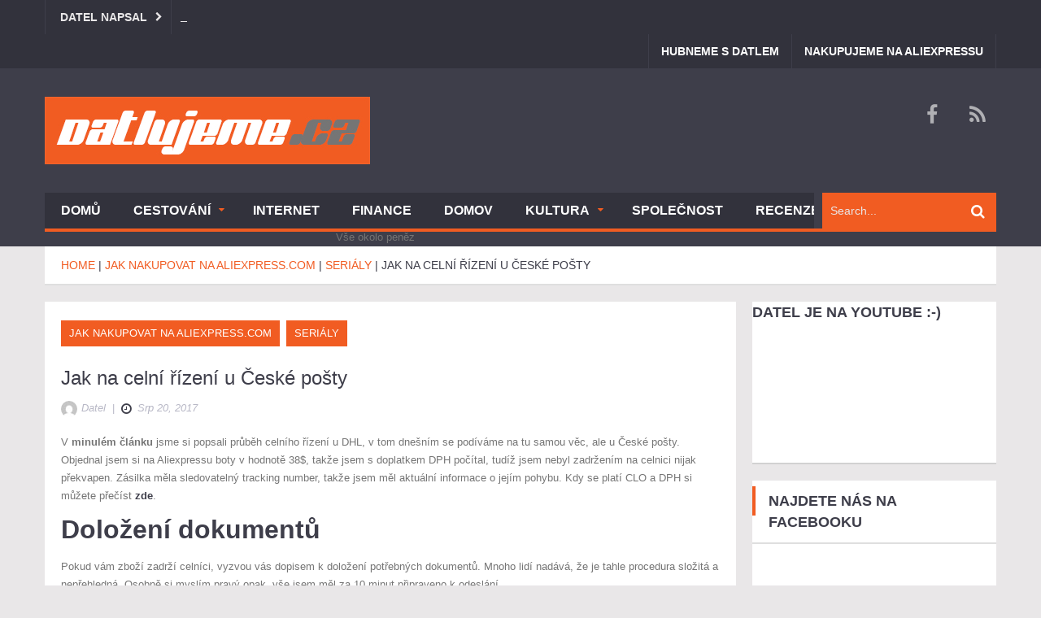

--- FILE ---
content_type: text/html; charset=UTF-8
request_url: https://datlujeme.cz/jak-na-celni-rizeni-u-ceske-posty/
body_size: 12985
content:
<!DOCTYPE html>
<html lang="cs-CZ">
    <head>
        <meta charset="UTF-8">
        <title>Jak na celní řízení u České pošty | Datlujeme.cz</title>
        <meta name="viewport" content="width=device-width, initial-scale=1.0">
        <link rel="pingback" href="https://datlujeme.cz/xmlrpc.php" /> 
        <link rel='dns-prefetch' href='//maps.google.com' />
<link rel='dns-prefetch' href='//s.w.org' />
<link rel="alternate" type="application/rss+xml" title="Datlujeme.cz &raquo; RSS zdroj" href="https://datlujeme.cz/feed/" />
<link rel="alternate" type="application/rss+xml" title="Datlujeme.cz &raquo; RSS komentářů" href="https://datlujeme.cz/comments/feed/" />
<link rel="alternate" type="application/rss+xml" title="Datlujeme.cz &raquo; RSS komentářů pro Jak na celní řízení u České pošty" href="https://datlujeme.cz/jak-na-celni-rizeni-u-ceske-posty/feed/" />
		<script type="text/javascript">
			window._wpemojiSettings = {"baseUrl":"https:\/\/s.w.org\/images\/core\/emoji\/11.2.0\/72x72\/","ext":".png","svgUrl":"https:\/\/s.w.org\/images\/core\/emoji\/11.2.0\/svg\/","svgExt":".svg","source":{"concatemoji":"https:\/\/datlujeme.cz\/wp-includes\/js\/wp-emoji-release.min.js?ver=5.1.19"}};
			!function(e,a,t){var n,r,o,i=a.createElement("canvas"),p=i.getContext&&i.getContext("2d");function s(e,t){var a=String.fromCharCode;p.clearRect(0,0,i.width,i.height),p.fillText(a.apply(this,e),0,0);e=i.toDataURL();return p.clearRect(0,0,i.width,i.height),p.fillText(a.apply(this,t),0,0),e===i.toDataURL()}function c(e){var t=a.createElement("script");t.src=e,t.defer=t.type="text/javascript",a.getElementsByTagName("head")[0].appendChild(t)}for(o=Array("flag","emoji"),t.supports={everything:!0,everythingExceptFlag:!0},r=0;r<o.length;r++)t.supports[o[r]]=function(e){if(!p||!p.fillText)return!1;switch(p.textBaseline="top",p.font="600 32px Arial",e){case"flag":return s([55356,56826,55356,56819],[55356,56826,8203,55356,56819])?!1:!s([55356,57332,56128,56423,56128,56418,56128,56421,56128,56430,56128,56423,56128,56447],[55356,57332,8203,56128,56423,8203,56128,56418,8203,56128,56421,8203,56128,56430,8203,56128,56423,8203,56128,56447]);case"emoji":return!s([55358,56760,9792,65039],[55358,56760,8203,9792,65039])}return!1}(o[r]),t.supports.everything=t.supports.everything&&t.supports[o[r]],"flag"!==o[r]&&(t.supports.everythingExceptFlag=t.supports.everythingExceptFlag&&t.supports[o[r]]);t.supports.everythingExceptFlag=t.supports.everythingExceptFlag&&!t.supports.flag,t.DOMReady=!1,t.readyCallback=function(){t.DOMReady=!0},t.supports.everything||(n=function(){t.readyCallback()},a.addEventListener?(a.addEventListener("DOMContentLoaded",n,!1),e.addEventListener("load",n,!1)):(e.attachEvent("onload",n),a.attachEvent("onreadystatechange",function(){"complete"===a.readyState&&t.readyCallback()})),(n=t.source||{}).concatemoji?c(n.concatemoji):n.wpemoji&&n.twemoji&&(c(n.twemoji),c(n.wpemoji)))}(window,document,window._wpemojiSettings);
		</script>
		<style type="text/css">
img.wp-smiley,
img.emoji {
	display: inline !important;
	border: none !important;
	box-shadow: none !important;
	height: 1em !important;
	width: 1em !important;
	margin: 0 .07em !important;
	vertical-align: -0.1em !important;
	background: none !important;
	padding: 0 !important;
}
</style>
	<link rel='stylesheet' id='the-countdown-css'  href='https://datlujeme.cz/wp-content/plugins/the-countdown/css/tcp.css?ver=5.1.19' type='text/css' media='all' />
<link rel='stylesheet' id='wp-block-library-css'  href='https://datlujeme.cz/wp-includes/css/dist/block-library/style.min.css?ver=5.1.19' type='text/css' media='all' />
<link rel='stylesheet' id='contact-form-7-css'  href='https://datlujeme.cz/wp-content/plugins/contact-form-7/includes/css/styles.css?ver=5.1.9' type='text/css' media='all' />
<link rel='stylesheet' id='kopa-woocommerce-css-css'  href='https://datlujeme.cz/wp-content/themes/ad-mag/woocommerce/css/woocommerce.css?ver=5.1.19' type='text/css' media='all' />
<link rel='stylesheet' id='kopa-bootstrap-css'  href='https://datlujeme.cz/wp-content/themes/ad-mag/css/bootstrap.css?ver=5.1.19' type='text/css' media='all' />
<link rel='stylesheet' id='kopa-font-awesome-css'  href='https://datlujeme.cz/wp-content/themes/ad-mag/css/font-awesome.css?ver=5.1.19' type='text/css' media='all' />
<link rel='stylesheet' id='kopa-superfish-css'  href='https://datlujeme.cz/wp-content/themes/ad-mag/css/superfish.css?ver=5.1.19' type='text/css' media='all' />
<link rel='stylesheet' id='kopa-megafish-css'  href='https://datlujeme.cz/wp-content/themes/ad-mag/css/megafish.css?ver=5.1.19' type='text/css' media='all' />
<link rel='stylesheet' id='kopa-navgoco-css'  href='https://datlujeme.cz/wp-content/themes/ad-mag/css/jquery.navgoco.css?ver=5.1.19' type='text/css' media='all' />
<link rel='stylesheet' id='kopa-owl.carousel-css'  href='https://datlujeme.cz/wp-content/themes/ad-mag/css/owl.carousel.css?ver=5.1.19' type='text/css' media='all' />
<link rel='stylesheet' id='kopa-owl.theme-css'  href='https://datlujeme.cz/wp-content/themes/ad-mag/css/owl.theme.css?ver=5.1.19' type='text/css' media='all' />
<link rel='stylesheet' id='kopa-bootstrap-slider-css'  href='https://datlujeme.cz/wp-content/themes/ad-mag/css/bootstrap-slider.css?ver=5.1.19' type='text/css' media='all' />
<link rel='stylesheet' id='kopa-style-css'  href='https://datlujeme.cz/wp-content/themes/ad-mag/style.css?ver=5.1.19' type='text/css' media='all' />
<link rel='stylesheet' id='kopa-extra-css'  href='https://datlujeme.cz/wp-content/themes/ad-mag/css/extra.css?ver=5.1.19' type='text/css' media='all' />
<script type='text/javascript'>
/* <![CDATA[ */
var kopa_front_variable = {"ajax":{"url":"https:\/\/datlujeme.cz\/wp-admin\/admin-ajax.php"},"template":{"post_id":1850}};
/* ]]> */
</script>
<script type='text/javascript' src='https://datlujeme.cz/wp-includes/js/jquery/jquery.js?ver=1.12.4'></script>
<script type='text/javascript' src='https://datlujeme.cz/wp-includes/js/jquery/jquery-migrate.min.js?ver=1.4.1'></script>
<script type='text/javascript' src='https://datlujeme.cz/wp-content/plugins/the-countdown/js/jquery.countdown.min.js?ver=5.1.19'></script>
<link rel='https://api.w.org/' href='https://datlujeme.cz/wp-json/' />
<link rel="EditURI" type="application/rsd+xml" title="RSD" href="https://datlujeme.cz/xmlrpc.php?rsd" />
<link rel="wlwmanifest" type="application/wlwmanifest+xml" href="https://datlujeme.cz/wp-includes/wlwmanifest.xml" /> 
<link rel='prev' title='Jak potvrdit přijetí objednávky' href='https://datlujeme.cz/jak-potvrdit-prijeti-objednavky/' />
<link rel='next' title='Kdy se platí CLO a DPH' href='https://datlujeme.cz/kdy-se-plati-clo-a-dph/' />
<meta name="generator" content="WordPress 5.1.19" />
<link rel="canonical" href="https://datlujeme.cz/jak-na-celni-rizeni-u-ceske-posty/" />
<link rel='shortlink' href='https://datlujeme.cz/?p=1850' />
<link rel="alternate" type="application/json+oembed" href="https://datlujeme.cz/wp-json/oembed/1.0/embed?url=https%3A%2F%2Fdatlujeme.cz%2Fjak-na-celni-rizeni-u-ceske-posty%2F" />
<link rel="alternate" type="text/xml+oembed" href="https://datlujeme.cz/wp-json/oembed/1.0/embed?url=https%3A%2F%2Fdatlujeme.cz%2Fjak-na-celni-rizeni-u-ceske-posty%2F&#038;format=xml" />

		<!-- GA Google Analytics @ https://m0n.co/ga -->
		<script>
			(function(i,s,o,g,r,a,m){i['GoogleAnalyticsObject']=r;i[r]=i[r]||function(){
			(i[r].q=i[r].q||[]).push(arguments)},i[r].l=1*new Date();a=s.createElement(o),
			m=s.getElementsByTagName(o)[0];a.async=1;a.src=g;m.parentNode.insertBefore(a,m)
			})(window,document,'script','https://www.google-analytics.com/analytics.js','ga');
			ga('create', 'UA-47716429-1', 'auto');
			ga('send', 'pageview');
		</script>

	<meta name="title" value="Jak na celní řízení u České pošty  |  Datlujeme.czDatlujeme.cz" />
<meta itemprop="name" value="Jak na celní řízení u České pošty  |  Datlujeme.czDatlujeme.cz" />
<meta property="og:title" value="Jak na celní řízení u České pošty  |  Datlujeme.czDatlujeme.cz" />
<meta name="keywords" content="aliexpress, clo, dph, česká pošta, celní řízení" />
<!--[if lt IE 9]>
            <link rel="stylesheet" href="https://datlujeme.cz/wp-content/themes/ad-mag/css/ie.css" type="text/css" media="all" />
            <![endif]-->

            <!--[if IE 9]>
                <link rel="stylesheet" href="https://datlujeme.cz/wp-content/themes/ad-mag/css/ie9.css" type="text/css" media="all" />
            <![endif]-->		<style type="text/css">.recentcomments a{display:inline !important;padding:0 !important;margin:0 !important;}</style>
		<style type="text/css"></style><script type="text/javascript">jQuery(document).ready(function($){var theDate = new Date("08/30/2014 04:55");$('#the-countdown-2-wrapper').countdown({ until: theDate ,expiryUrl: "",expiryText: "",alwaysExpire: 1,format: 'dHMS',compact: 0,tickInterval: 1,compactLabels: ['y', 'm', 'w', 'd'],labels: ['Years', 'Months', 'Weeks', 'Dnů', 'Hodin', 'Minut', 'Vteřin'],labels1: ['Year', 'Month', 'Week', 'Den', 'Hodina', 'Minuta', 'Vteřina'] });});</script>
<script async src="//pagead2.googlesyndication.com/pagead/js/adsbygoogle.js"></script>
<script>
  (adsbygoogle = window.adsbygoogle || []).push({
    google_ad_client: "ca-pub-6548753433197080",
    enable_page_level_ads: true
  });
</script>
    </head>
    
<body class="post-template-default single single-post postid-1850 single-format-standard">

    <header class="kopa-header">

        <div class="kopa-header-top">  

            <div class="wrapper">

                            <div class="header-top-left">

                <div class="kopa-ticker">
                                            <h6 class="ticker-title">Datel napsal</h6>
                                        <ul id="js-news" class="">
                                                    <li><a href="https://datlujeme.cz/thajsko-dil-paty-koh-samui-resort-crystal-bay-yach-club/">Thajsko – díl pátý – Koh Samui &#8211; resort Crystal bay Yach club</a></li>
                                                    <li><a href="https://datlujeme.cz/thajsko-dil-ctvrty-chramy-wat-pho-wat-arun-lezici-buddha/">Thajsko – díl čtvrtý &#8211; Chrámy Wat Pho, Wat Arun, ležící buddha</a></li>
                                                    <li><a href="https://datlujeme.cz/thajsko-dil-treti-bangkok-mahanakhon-tower-luphini-park-a-wat-traimit/">Thajsko – díl třetí – Bangkok – Mahanakhon Tower, Lumphini park a WAT Traimit</a></li>
                                                    <li><a href="https://datlujeme.cz/thajsko-dil-druhy-bangkok-prvni-dojmy/">Thajsko – díl druhý – Bangkok &#8211; první dojmy</a></li>
                                                    <li><a href="https://datlujeme.cz/thajsko-dil-prvni-pred-odjezdem/">Thajsko &#8211; díl první &#8211; před odjezdem</a></li>
                                            </ul>
                </div>
                <!--/end kopa-ticker-->

            </div> 
            <!-- header-top-left -->  
        
                <div class="header-top-right">
                                            <nav class="top-nav">
                            <ul id="menu-druhe" class="top-menu clearfix"><li id="menu-item-1780" class="menu-item menu-item-type-custom menu-item-object-custom menu-item-1780"><a href="http://hubni.datlujeme.cz">Hubneme s Datlem</a></li>
<li id="menu-item-1298" class="menu-item menu-item-type-custom menu-item-object-custom menu-item-1298"><a href="http://alikup.cz">Nakupujeme na Aliexpressu</a></li>
</ul>                        </nav>
                        <!-- top-nav -->

                        <nav class="top-nav-mobile">
                            <a class="pull"><i class="fa fa-bars"></i></a>
                            <ul id="menu-druhe-1" class="top-menu-mobile clearfix"><li class="menu-item menu-item-type-custom menu-item-object-custom menu-item-1780"><a href="http://hubni.datlujeme.cz">Hubneme s Datlem</a></li>
<li class="menu-item menu-item-type-custom menu-item-object-custom menu-item-1298"><a href="http://alikup.cz">Nakupujeme na Aliexpressu</a></li>
</ul>   
                        </nav>
                        <!-- top-nav -->
                    
                </div>
               <!-- header-top-right -->   

            </div>  
            <!-- wrapper -->

        </div>
        <!-- kopa-header-top -->

        <div class="kopa-header-middle">

            <div class="wrapper">
                                    <div class="kopa-logo">
                        <a href="https://datlujeme.cz"><img src="http://datlujeme.cz/wp-content/uploads/2015/03/datel_loho_400.jpg" alt="Datlujeme.cz"></a>
                    </div>
                    <!-- logo -->
                
                                    <div class="kopa-social-links pull-right">
                <ul class="clearfix">
                                                                        <li>
                                <a href="https://www.facebook.com/datlujeme" target="_self" rel="nofollow" class="fa fa-facebook"></a>
                            </li>
                                                                                                                                                                                                                                                                                                                            <li>
                                <a href="https://datlujeme.cz/feed/" target="_self" rel="nofollow" class="fa fa-rss"></a>
                            </li>
                                                            </ul>
            </div>
            <!-- kopa-social-links -->
                            
            </div>
            <!-- wrapper -->

        </div>
        <!-- kopa-header-middle -->

        <div class="kopa-header-bottom">

            <div class="wrapper">

                <div class="header-bottom-wrap">
                                        <nav class="kopa-main-nav">
                        <ul id="menu-home" class="main-menu sf-menu"><li id="menu-item-82" class="menu-item menu-item-type-custom menu-item-object-custom menu-item-home menu-item-82"><a href="http://datlujeme.cz">Domů</a></li>
<li id="menu-item-11" class="menu-item menu-item-type-taxonomy menu-item-object-category menu-item-has-children menu-item-11"><a href="https://datlujeme.cz/category/cestovani/">Cestování</a>
<ul class="sub-menu">
	<li id="menu-item-764" class="menu-item menu-item-type-taxonomy menu-item-object-category menu-item-764"><a href="https://datlujeme.cz/category/cestovani/vylety/">Výlety</a></li>
</ul>
</li>
<li id="menu-item-28" class="menu-item menu-item-type-taxonomy menu-item-object-category menu-item-28"><a href="https://datlujeme.cz/category/internet/">Internet</a></li>
<li id="menu-item-84" class="menu-item menu-item-type-taxonomy menu-item-object-category menu-item-84"><a href="https://datlujeme.cz/category/finance/">Finance</a>Vše okolo peněz</li>
<li id="menu-item-30" class="menu-item menu-item-type-taxonomy menu-item-object-category menu-item-30"><a href="https://datlujeme.cz/category/domov/">Domov</a></li>
<li id="menu-item-31" class="menu-item menu-item-type-taxonomy menu-item-object-category menu-item-has-children menu-item-31"><a href="https://datlujeme.cz/category/kultura/">Kultura</a>
<ul class="sub-menu">
	<li id="menu-item-745" class="menu-item menu-item-type-taxonomy menu-item-object-category menu-item-745"><a href="https://datlujeme.cz/category/kultura/film/">Film</a>Filmové a seriálové recenze z pohledu datla</li>
	<li id="menu-item-746" class="menu-item menu-item-type-taxonomy menu-item-object-category menu-item-746"><a href="https://datlujeme.cz/category/kultura/knihy/">Knihy</a>Datel je sečtělý a nebojí se říci svůj názor</li>
</ul>
</li>
<li id="menu-item-60" class="menu-item menu-item-type-taxonomy menu-item-object-category menu-item-60"><a href="https://datlujeme.cz/category/spolecnost/">Společnost</a></li>
<li id="menu-item-2005" class="menu-item menu-item-type-taxonomy menu-item-object-category menu-item-2005"><a href="https://datlujeme.cz/category/recenze/">Recenze</a></li>
<li id="menu-item-300" class="menu-item menu-item-type-taxonomy menu-item-object-category current-post-ancestor current-menu-parent current-post-parent menu-item-has-children menu-item-300"><a href="https://datlujeme.cz/category/serialy/">Seriály</a>
<ul class="sub-menu">
	<li id="menu-item-709" class="menu-item menu-item-type-taxonomy menu-item-object-category current-post-ancestor current-menu-parent current-post-parent menu-item-709"><a href="https://datlujeme.cz/category/serialy/aliexpress/">Jak nakupovat na Aliexpress.com</a>Vše o nakupování na Aliexpressu</li>
	<li id="menu-item-698" class="menu-item menu-item-type-taxonomy menu-item-object-category menu-item-698"><a href="https://datlujeme.cz/category/serialy/hypoteka/">Jak jsme chtěli hypotéku</a>Seriál o tom, jak jsme se rozhodli stavět.</li>
	<li id="menu-item-2076" class="menu-item menu-item-type-taxonomy menu-item-object-category menu-item-2076"><a href="https://datlujeme.cz/category/serialy/jak-jsem-refinancoval-hypoteku/">Jak jsem refinancoval hypotéku</a></li>
</ul>
</li>
</ul>               
                    </nav>
                    <!--/end main-nav-->

                    <nav class="main-nav-mobile">
                        <a class="pull">Menu<i class="fa fa-caret-down"></i></a>
                        <ul id="menu-home-1" class="main-menu-mobile"><li class="menu-item menu-item-type-custom menu-item-object-custom menu-item-home menu-item-82"><a href="http://datlujeme.cz">Domů</a></li>
<li class="menu-item menu-item-type-taxonomy menu-item-object-category menu-item-has-children menu-item-11"><a href="https://datlujeme.cz/category/cestovani/">Cestování</a>
<ul class="sub-menu">
	<li class="menu-item menu-item-type-taxonomy menu-item-object-category menu-item-764"><a href="https://datlujeme.cz/category/cestovani/vylety/">Výlety</a></li>
</ul>
</li>
<li class="menu-item menu-item-type-taxonomy menu-item-object-category menu-item-28"><a href="https://datlujeme.cz/category/internet/">Internet</a></li>
<li class="menu-item menu-item-type-taxonomy menu-item-object-category menu-item-84"><a href="https://datlujeme.cz/category/finance/">Finance</a>Vše okolo peněz</li>
<li class="menu-item menu-item-type-taxonomy menu-item-object-category menu-item-30"><a href="https://datlujeme.cz/category/domov/">Domov</a></li>
<li class="menu-item menu-item-type-taxonomy menu-item-object-category menu-item-has-children menu-item-31"><a href="https://datlujeme.cz/category/kultura/">Kultura</a>
<ul class="sub-menu">
	<li class="menu-item menu-item-type-taxonomy menu-item-object-category menu-item-745"><a href="https://datlujeme.cz/category/kultura/film/">Film</a>Filmové a seriálové recenze z pohledu datla</li>
	<li class="menu-item menu-item-type-taxonomy menu-item-object-category menu-item-746"><a href="https://datlujeme.cz/category/kultura/knihy/">Knihy</a>Datel je sečtělý a nebojí se říci svůj názor</li>
</ul>
</li>
<li class="menu-item menu-item-type-taxonomy menu-item-object-category menu-item-60"><a href="https://datlujeme.cz/category/spolecnost/">Společnost</a></li>
<li class="menu-item menu-item-type-taxonomy menu-item-object-category menu-item-2005"><a href="https://datlujeme.cz/category/recenze/">Recenze</a></li>
<li class="menu-item menu-item-type-taxonomy menu-item-object-category current-post-ancestor current-menu-parent current-post-parent menu-item-has-children menu-item-300"><a href="https://datlujeme.cz/category/serialy/">Seriály</a>
<ul class="sub-menu">
	<li class="menu-item menu-item-type-taxonomy menu-item-object-category current-post-ancestor current-menu-parent current-post-parent menu-item-709"><a href="https://datlujeme.cz/category/serialy/aliexpress/">Jak nakupovat na Aliexpress.com</a>Vše o nakupování na Aliexpressu</li>
	<li class="menu-item menu-item-type-taxonomy menu-item-object-category menu-item-698"><a href="https://datlujeme.cz/category/serialy/hypoteka/">Jak jsme chtěli hypotéku</a>Seriál o tom, jak jsme se rozhodli stavět.</li>
	<li class="menu-item menu-item-type-taxonomy menu-item-object-category menu-item-2076"><a href="https://datlujeme.cz/category/serialy/jak-jsem-refinancoval-hypoteku/">Jak jsem refinancoval hypotéku</a></li>
</ul>
</li>
</ul>             
                    </nav>
                    <!--/end main-nav-->
                
                    <div class="kopa-search-box">
                        <form action="https://datlujeme.cz/" class="search-form clearfix" method="get">
                            <input type="text" onBlur="if (this.value == '')
                                this.value = this.defaultValue;" onFocus="if (this.value == this.defaultValue)
                                this.value = '';" value="Search..." name="s" class="search-text">
                            <button type="submit" class="search-submit">
                                <span class="fa fa-search"></span>
                            </button>
                        </form>
                        <!-- search-form -->
                    </div>
                    <!--search-box-->

                </div>
                <!-- header-bottom-wrap -->

            </div>
            <!-- wrapper -->

        </div>
        <!-- kopa-header-bottom -->

    </header>
    <!-- kopa-page-header -->    
        <div class="kopa-breadcrumb"><div class="wrapper clearfix"><span itemscope itemtype="http://data-vocabulary.org/Breadcrumb"><a itemprop="url" href="https://datlujeme.cz"><span itemprop="title">Home</span></a></span>&nbsp;|&nbsp;<span itemscope itemtype="http://data-vocabulary.org/Breadcrumb"><a href="https://datlujeme.cz/category/serialy/aliexpress/" itemprop="url"><span itemprop="title">Jak nakupovat na Aliexpress.com</span></a></span>&nbsp;|&nbsp;<span itemscope itemtype="http://data-vocabulary.org/Breadcrumb"><a href="https://datlujeme.cz/category/serialy/" itemprop="url"><span itemprop="title">Seriály</span></a></span>&nbsp;|&nbsp;<span itemscope="" itemtype="http://data-vocabulary.org/Breadcrumb"><a itemprop="url" class="current-page"><span itemprop="title">Jak na celní řízení u České pošty</span></a></span></div></div>    <!--/end .breadcrumb-->

    <div id="main-content" class="mb-20">

        <div class="wrapper">

            <div class="row">
                <div class="kopa-main-col">                    <div class="kopa-bg-content">
                                                    <div class="pd-20 kopa-entry-post">

                                <article class="entry-item">
                                    <p class="entry-categories style-s">
                                         <a href="https://datlujeme.cz/category/serialy/aliexpress/" rel="category tag">Jak nakupovat na Aliexpress.com</a> <a href="https://datlujeme.cz/category/serialy/" rel="category tag">Seriály</a>                                    </p>
                                                                                                                <h4 class="entry-title">Jak na celní řízení u České pošty</h4>
                                                                                                                <div class="entry-meta mb-20">
                                                                                            <a href="https://datlujeme.cz/author/datel/">
        <div class="entry-author">
            <img alt='&lt;span&gt;Datel&lt;/span&gt;' src='https://secure.gravatar.com/avatar/08350a37033643b483dd8ceca5c2dce7?s=20&#038;d=mm&#038;r=g' srcset='https://secure.gravatar.com/avatar/08350a37033643b483dd8ceca5c2dce7?s=40&#038;d=mm&#038;r=g 2x' class='avatar avatar-20 photo' height='20' width='20' /><span>Datel</span>
        </div>
    </a>                                                                                                                                        &nbsp;|&nbsp;
                                                                                                                                        <span class="entry-date"><i class="fa fa-clock-o"></i>Srp 20, 2017</span>
                                                                                    </div>
                                    
                                    <p>V <strong>minulém článku</strong> jsme si popsali průběh celního řízení u DHL, v tom dnešním se podíváme na tu samou věc, ale u České pošty. Objednal jsem si na Aliexpressu boty v hodnotě 38$, takže jsem s doplatkem DPH počítal, tudíž jsem nebyl zadržením na celnici nijak překvapen. Zásilka měla sledovatelný tracking number, takže jsem měl aktuální informace o jejím pohybu. Kdy se platí CLO a DPH si můžete přečíst <a href="http://datlujeme.cz/kdy-se-plati-clo-a-dph/" target="_blank" rel="noopener"><strong>zde</strong></a>.</p>
<h2>Doložení dokumentů</h2>
<p>Pokud vám zboží zadrží celníci, vyzvou vás dopisem k doložení potřebných dokumentů. Mnoho lidí nadává, že je tahle procedura složitá a nepřehledná. Osobně si myslím pravý opak, vše jsem měl za 10 minut připraveno k odeslání.</p>
<p><strong>Obsah dopisu:</strong></p>
<ul>
<li>Oznámení o příchodu zásilky ze zahraničí</li>
<li>Žádost o elektronickém zasílání Oznámení o příchodu zásilky ze zahraničí</li>
<li>Plná moc*</li>
<li>Příloha 1 – Důvody dovozu</li>
<li>Fotografie zadrženého balíku</li>
</ul>
<p>V dokumentu Oznámení o příchodu zásilky ze zahraničí nalezneme v hlavičce všechny potřebné údaje k identifikaci balíku. Jedná se především o podací (sledovací) číslo, pod kterým můžeme balík vyhledat v objednávkách na Aliexpressu. Dále je uvedeno Skladové číslo, pod kterým je balíček na celnici uskladněn, pro rychlejší komunikaci s celním ho též uveďte v mailu.</p>
<p>Dále se v tomto dokumentu dovíte, jaké dokumenty po vás celní požaduje. Jsou to:</p>
<ul>
<li>Plná moc k celnímu zastoupení ČP – pokud jste už někdy clili přes ČP, není plnou moc třeba dokládat, ta platí neomezeně. Pokud vám balíček zadrželi poprvé a plná moc není součástí dopisu, můžete si ji stáhnout přímo ze <a href="https://www.ceskaposta.cz/documents/10180/483930/plna_moc.pdf/e58e4396-d06d-435e-8ac1-df08fe43d525">stránek České pošty</a>.</li>
<li>Screen objednávky – ten pořídíte v administraci vašeho účtu na Aliexpressu, musí být vidět název zboží, cena a adresát (kupující)</li>
<li>Kopie výpisu z běžného účtu – opět stačí stránka s uvedenou transakcí a jménem majitele účtu</li>
</ul>
<p>Jakmile máte všechny dokumenty připraveny a uloženy v PC, můžeme je poslat mailem na celní oddělení. Je to rychlejší způsob, než klasickou poštou. Takže dokumenty zasíláme jako přílohy emailu na adresu <strong>sklad.praha120@cpost.cz</strong>. Poté je příslušný pracovník pošty přepošle na Celní správu, kde vám vyměří DPH, popř. CLO, nebo podle výše hodnoty vám nebude vyměřen žádný z těchto poplatků. Email však musí obsahovat určité údaje. Do předmětu zprávy napište podací číslo balíčku a skladové číslo. Do těla zprávy uveďte formulku, že se jedná o zboží neobchodního charakteru pro soukromé účely. Jsou to údaje, které vyřízení clení urychlí, odpadá tak zbytečná komunikace s celním referentem o doplnění údajů.</p>
<h2>Platba DPH a poplatku poště za vyřízení celního řízení</h2>
<p>Pokud váš mail obsahoval vše, co bylo třeba, nečekejte od celního nějakou zprávu, že je clení dokončeno. Ba ani info o vyměřeném DPH/CLU. Zjistíte to v trackování balíčku, že zásilka byla uvolněna k doručení. A vyměřenou výši DPH/CLA budete mít jako překvapení, které vám sdělí pošťák až při předání balíku. Poplatek, který zaplatíte při převzetí balíčku se skládá ze samotného DPH a poplatku ČP za vyřízení celního řízení ve výši 192 Kč .</p>
<p>Pokud však obsah zásilky byl v menší hodnotě, než 22€ a tím pádem vám nebylo vyměřeno DPH, poplatkům se bohužel nevyhnete. V tomto případě zaplatíte pošťákovi 96 Kč za vyřízení celní deklarace. Zde nenadávejte na celníky, ti mají kontrolu jakéhokoliv balíčku určený zákonem, poplatek jde ČP.</p>
<h2>Rady a tipy</h2>
<p>Na závěr uvedu pár tipů, které se vám můžou hodit.</p>
<ul>
<li>Zašlete spolu s dokumenty i Žádost o elektronické zasílání <em>Oznámení o příchodu zásilky</em>, urychlíte tak o jeden až 3 dny (než by vám došel dopis) vyřízení celního řízení</li>
<li>Dokumenty nazpět zasílejte též emailem, důvod stejný jako v prvním bodu</li>
<li>Pokud zásilku sledujete ve sledování, a objeví se vám stav <em>Příprava zásilky k celnímu řízení</em> neváhejte a ihned zašlete potřebné dokumenty i bez předchozího vyzvání. Do předmětu akorát uvedete podací číslo zásilky, to skladové logicky neznáte</li>
</ul>
                                    
                                </article> 

                                <div class="page-navigation">
                                                                    </div> 

                                <div class="kopa-social-links style1 clearfix style-bg-color">
                                      
        <ul class="clearfix">
            <li><a href="https://www.facebook.com/share.php?u=https://datlujeme.cz/jak-na-celni-rizeni-u-ceske-posty/" title="Facebook" target="_blank" rel="nofollow" class="fa fa-facebook"></a></li>
            <li><a href="https://twitter.com/home?status=Jak%20na%20celní%20řízení%20u%20České%20pošty:https://datlujeme.cz/jak-na-celni-rizeni-u-ceske-posty/" title="Twitter" target="_blank" rel="nofollow" class="fa fa-twitter"></a></li>
            <li><a href="https://plus.google.com/share?url=https://datlujeme.cz/jak-na-celni-rizeni-u-ceske-posty/" title="Google" target="_blank" rel="nofollow" class="fa fa-google-plus"></a></li>
        </ul>
                                    </div>

                                

                                                                    <div class="kopa-tag-box">
                                        <span>Tags</span> <a href="https://datlujeme.cz/tag/aliexpress/" rel="tag">aliexpress</a> <a href="https://datlujeme.cz/tag/celni-rizeni/" rel="tag">celní řízení</a> <a href="https://datlujeme.cz/tag/ceska-posta/" rel="tag">česká pošta</a> <a href="https://datlujeme.cz/tag/clo/" rel="tag">clo</a> <a href="https://datlujeme.cz/tag/dph/" rel="tag">dph</a>                                    </div>
                                    <!-- kopa-tag-box --> 
                                
                                
    <div class="single-other-post">
        <div class="clearfix">

            
                <div class="entry-item prev-post">
                                            <div class="entry-thumb">
                            <a href="https://datlujeme.cz/jak-potvrdit-prijeti-objednavky/" title="Jak potvrdit přijetí objednávky">
                                <img src="https://datlujeme.cz/wp-content/uploads/2015/03/1.jpeg" alt="Jak potvrdit přijet&iacute; objedn&aacute;vky" />                            </a>
                        </div>
                                        <div class="entry-content">
                        <a href="https://datlujeme.cz/jak-potvrdit-prijeti-objednavky/" class="">PREVIOUS POST</a>
                        <h4 class="entry-title" itemscope="" itemtype="http://schema.org/Event"><a itemprop="name" href="https://datlujeme.cz/jak-potvrdit-prijeti-objednavky/">Jak potvrdit přijetí objednávky</a></h4>
                    </div>
                </div>
            
                            <div class="entry-item next-post">
                                            <div class="entry-thumb">
                            <a href="https://datlujeme.cz/kdy-se-plati-clo-a-dph/" title="Kdy se platí CLO a DPH">
                                <img src="https://datlujeme.cz/wp-content/uploads/2017/08/sadzby-dph-regulacie-eu.jpg" alt="Kdy se plat&iacute; CLO a DPH" />                            </a>
                        </div>
                                        <div class="entry-content">
                        <a href="https://datlujeme.cz/kdy-se-plati-clo-a-dph/" class="">NEXT POST</a>
                        <h4 class="entry-title" itemscope="" itemtype="http://schema.org/Event"><a itemprop="name" href="https://datlujeme.cz/kdy-se-plati-clo-a-dph/">Kdy se platí CLO a DPH</a></h4>
                    </div>
                </div>
            
        </div>
    </div>
    <!-- single-other-post -->

                                    <div class="kopa-author clearfix">
        <a class="author-thumb" href="https://datlujeme.cz/author/datel/"><img alt='jak-na-celni-rizeni-u-ceske-posty' src='https://secure.gravatar.com/avatar/08350a37033643b483dd8ceca5c2dce7?s=90&#038;d=mm&#038;r=g' srcset='https://secure.gravatar.com/avatar/08350a37033643b483dd8ceca5c2dce7?s=180&#038;d=mm&#038;r=g 2x' class='avatar avatar-90 photo' height='90' width='90' /></a> 
        <div class="author-content clearfix">
            <h4 class="author-name">ABOUT THE AUTHOR <a href="https://datlujeme.cz/author/datel/" title="Příspěvky od Datel" rel="author">Datel</a></h4>
            <p>Největší evropský šplhavec, zhruba velikosti vrány, ale štíhlejší. Dorůstá délky 40–46 cm, v rozpětí křídel měří 67–73 cm a dosahuje hmotnosti 250–370 g. Nezaměnitelný, celý černý, s bělavým okem a zobákem. Samec má červené temeno, samice pouze červenou skvrnu v týlu. Na rozdíl od ostatních datlovitých létá přímo, nikoli ve vlnovkách.</p>
            <div class="kopa-social-links style2">
                <ul class="clearfix">
                                                                                                </ul>
            </div>
        </div>
    </div>
    <!-- kopa-author -->
                            </div>
                                            </div>

                    
            <div class="widget kopa-article-list-widget article-list-23">
                                    <h3 class="widget-title style3">Související                                                    <span>články</span>
                                            </h3>
                                <div class="pd-20">
                    <ul class="clearfix">
                                                    <li>
                                <article class="entry-item">
                                                                            <div class="entry-thumb">
                                            <a href="https://datlujeme.cz/jak-jsem-zacal-hubnout-dil-8-vaha-73-kg-je-opet-realitou/" title="Jak jsem začal hubnout, díl 8 &#8211; váha 73 kg je opět realitou">
                                                <img src="https://datlujeme.cz/wp-content/uploads/2020/09/the-fat-man-4510771_1280.png" alt="Jak jsem začal hubnout, d&iacute;l 8 &#8211; v&aacute;ha 73 kg je opět realitou" />                                            </a>
                                                                                    </div>
                                                                        <div class="entry-content">
                                        <h4 class="entry-title" itemscope="" itemtype="http://schema.org/Event"><a itemprop="name" href="https://datlujeme.cz/jak-jsem-zacal-hubnout-dil-8-vaha-73-kg-je-opet-realitou/">Jak jsem začal hubnout, díl 8 &#8211; váha 73 kg je opět realitou</a></h4>
                                        <div class="entry-meta">
                                            <a href="https://datlujeme.cz/author/datel/">
        <div class="entry-author">
            <img alt='&lt;span&gt;Datel&lt;/span&gt;' src='https://secure.gravatar.com/avatar/08350a37033643b483dd8ceca5c2dce7?s=20&#038;d=mm&#038;r=g' srcset='https://secure.gravatar.com/avatar/08350a37033643b483dd8ceca5c2dce7?s=40&#038;d=mm&#038;r=g 2x' class='avatar avatar-20 photo' height='20' width='20' /><span>Datel</span>
        </div>
    </a>                                        </div>
                                        <p>Tadá, tadá, Po cca 3 měsících jsem díky pravidelnému cvičení, zmenšení porcí a nejezení pozdě večer na váze pod 73 kilo a přes břicho na 96,5 cm. Pojďme se podívat podrobně, co za tím přesně stálo. Pravidelné cvičení a 3x týdně rotoped V zaměstnání máme jednou týdně trenéra s kterým cvičíme hodinu a posilujeme celé</p>
                                    </div>
                                </article>
                            </li>
                                                    <li>
                                <article class="entry-item">
                                                                            <div class="entry-thumb">
                                            <a href="https://datlujeme.cz/thajsko-dil-paty-koh-samui-resort-crystal-bay-yach-club/" title="Thajsko – díl pátý – Koh Samui &#8211; resort Crystal bay Yach club">
                                                <img src="https://datlujeme.cz/wp-content/uploads/2023/09/20230323_165150.jpg" alt="Thajsko &ndash; d&iacute;l p&aacute;t&yacute; &ndash; Koh Samui &#8211; resort Crystal bay Yach club" />                                            </a>
                                                                                    </div>
                                                                        <div class="entry-content">
                                        <h4 class="entry-title" itemscope="" itemtype="http://schema.org/Event"><a itemprop="name" href="https://datlujeme.cz/thajsko-dil-paty-koh-samui-resort-crystal-bay-yach-club/">Thajsko – díl pátý – Koh Samui &#8211; resort Crystal bay Yach club</a></h4>
                                        <div class="entry-meta">
                                            <a href="https://datlujeme.cz/author/datel/">
        <div class="entry-author">
            <img alt='&lt;span&gt;Datel&lt;/span&gt;' src='https://secure.gravatar.com/avatar/08350a37033643b483dd8ceca5c2dce7?s=20&#038;d=mm&#038;r=g' srcset='https://secure.gravatar.com/avatar/08350a37033643b483dd8ceca5c2dce7?s=40&#038;d=mm&#038;r=g 2x' class='avatar avatar-20 photo' height='20' width='20' /><span>Datel</span>
        </div>
    </a>                                        </div>
                                        <p>Opouštíme Bangkok. Nasedáme na letadlo a za hodinku a kousek letu už přistáváme na letišťátku na Koh Samui. To letiště je opravdu takové téměř rodinné, dalo by se říct, žádné obrovské haly, prakticky celé obklopené přírodou. Transfer za 200 BTH na osobu Na letišti se nachází pultík přepravní společnosti, která vám zajistí odvoz z letiště</p>
                                    </div>
                                </article>
                            </li>
                                                    <li>
                                <article class="entry-item">
                                                                            <div class="entry-thumb">
                                            <a href="https://datlujeme.cz/jak-jsem-zacal-hubnout-dil-7-prestal-jsem-se-hlidat/" title="Jak jsem začal hubnout, díl 7 &#8211; přestal jsem se hlídat">
                                                <img src="https://datlujeme.cz/wp-content/uploads/2020/09/the-fat-man-4510771_1280.png" alt="Jak jsem začal hubnout, d&iacute;l 7 &#8211; přestal jsem se hl&iacute;dat" />                                            </a>
                                                                                    </div>
                                                                        <div class="entry-content">
                                        <h4 class="entry-title" itemscope="" itemtype="http://schema.org/Event"><a itemprop="name" href="https://datlujeme.cz/jak-jsem-zacal-hubnout-dil-7-prestal-jsem-se-hlidat/">Jak jsem začal hubnout, díl 7 &#8211; přestal jsem se hlídat</a></h4>
                                        <div class="entry-meta">
                                            <a href="https://datlujeme.cz/author/datel/">
        <div class="entry-author">
            <img alt='&lt;span&gt;Datel&lt;/span&gt;' src='https://secure.gravatar.com/avatar/08350a37033643b483dd8ceca5c2dce7?s=20&#038;d=mm&#038;r=g' srcset='https://secure.gravatar.com/avatar/08350a37033643b483dd8ceca5c2dce7?s=40&#038;d=mm&#038;r=g 2x' class='avatar avatar-20 photo' height='20' width='20' /><span>Datel</span>
        </div>
    </a>                                        </div>
                                        <p>Od října 2021, kdy jsme napsal šestý díl jsem se odmlčel. Za tu dobu se moje váha několikrát změnila, bohužel směrem nahoru a teď zase konečně dolů. Začalo to pozvolna, o půl kila o kilo, pak se zase dolů a pak už jen nahoru. Když jsem si váhu přestal hlídat Aby to podle nadpisu nevypadalo</p>
                                    </div>
                                </article>
                            </li>
                                            </ul>
                </div>
            </div>

            
                        <div id="comments">
        <h3>1 Comment</h3>
        <ol class="comments-list clearfix">
            
    <li id="comment-6278" class="pingback even thread-even depth-1 comment">
        <article class="comment-wrap clearfix">
            <div class="comment-avatar">
                                        <a href="http://datlujeme.cz/kdy-se-plati-clo-a-dph/">
                
                <img alt='' src='https://secure.gravatar.com/avatar/?s=50&#038;d=mm&#038;r=g' srcset='https://secure.gravatar.com/avatar/?s=100&#038;d=mm&#038;r=g 2x' class='avatar avatar-50 photo avatar-default' height='50' width='50' />
                                        </a>
                            </div>
            <div class="media-body clearfix">
                <header class="clearfix">
                    <div class="pull-left">
                        <h4>Pingback</h4>
                        <div class="entry-meta">
                            <span class="entry-date"><i class="fa fa-clock-o"></i>Srp 20, 2017</span>
                        </div>
                    </div>
                    <div class="comment-button pull-right">
                                            </div>
                </header>
                <p><a href="http://datlujeme.cz/kdy-se-plati-clo-a-dph/" target="_blank" title="Pingback">http://datlujeme.cz/kdy-se-plati-clo-a-dph/</a></p>
            </div><!--comment-body -->
        </article>
    </li>

    </li><!-- #comment-## -->
        </ol>

            </div>
                        <div class="widget kopa-comment-form-widget">            
            <h3 class="widget-title style3">
                POST YOUR COMMENTS                <a rel="nofollow" id="cancel-comment-reply-link" href="/jak-na-celni-rizeni-u-ceske-posty/#respond" style="display:none;">(Cancel)</a>            </h3>  
            <div class="pd-20"> 
                 
                    <div class="comment-box">           
                        <form action="https://datlujeme.cz/wp-comments-post.php" method="post" id="comments-form" class="clearfix" >                    
                                                                                
                                <p><i>Your email address will not be published. Required fields are marked *</i></p><div class="row"><div class="col-md-4 col-sm-4 col-xs-4"><p class="input-label">Name *</p><p class="input-block"><input id="comment_name" name="author" value="" type="text"></p></div>
<div class="col-md-4 col-sm-4 col-xs-4"><p class="input-label">Email *</p><p class="input-block"><input id="comment_email" name="email" value=""  type="email"></p></div>
<div class="col-md-4 col-sm-4 col-xs-4"><p class="input-label">Website</p><p class="input-block"><input id="comment_url" type="text" name="url" value=""></p></div></div>
                                                        <p class="textarea-block"><textarea value="" name="comment" id="comment_message" cols="88" rows="6"></textarea></p>                            
                            <p class="comment-button clearfix">  
                                <span> 
                                    <input type="submit" name="submit"  value="Post Comment" id="submit-contact" class="input-submit">
                                </span>                                                                                 
                                <input type='hidden' name='comment_post_ID' value='1850' id='comment_post_ID' />
<input type='hidden' name='comment_parent' id='comment_parent' value='0' />
                                                                     
                            </p>

                            <p style="display: none;"><input type="hidden" id="akismet_comment_nonce" name="akismet_comment_nonce" value="8778204b62" /></p><p style="display: none !important;"><label>&#916;<textarea name="ak_hp_textarea" cols="45" rows="8" maxlength="100"></textarea></label><input type="hidden" id="ak_js_1" name="ak_js" value="41"/><script>document.getElementById( "ak_js_1" ).setAttribute( "value", ( new Date() ).getTime() );</script></p>                        </form>
                    </div>
                            </div>
        </div>
        <p class="akismet_comment_form_privacy_notice">Tato stránka používá Akismet k omezení spamu. <a href="https://akismet.com/privacy/" target="_blank" rel="nofollow noopener">Podívejte se, jak vaše data z komentářů zpracováváme.</a>.</p>            
                </div>
                <!-- kopa-main-col -->

                <div class="sidebar"><div id="media_video-2" class="widget widget_media_video"><h3 class="widget-title">Datel je na YouTube :-)</h3><iframe title="Neoficiální videa z mobilu" src="https://www.youtube.com/embed/videoseries?list=PLrS1g6RIiFwavgbkC5V5Tp0vHLbYMIqNS" frameborder="0" allow="accelerometer; autoplay; clipboard-write; encrypted-media; gyroscope; picture-in-picture; web-share" referrerpolicy="strict-origin-when-cross-origin" allowfullscreen></iframe></div><div id="kopa_facebook_widget-3" class="widget kopa-facebook-widget">  
            
            	            <h3 class="widget-title style3">Najdete nás na Facebooku</h3>
	        
            <div class="pd-20">
                <iframe src="http://www.facebook.com/plugins/likebox.php?href=https://www.facebook.com/datlujeme&amp;width&amp;heigh&amp;colorscheme=light&amp;show_faces=true&amp;header=true&amp;stream=false&amp;show_border=false"></iframe>
            </div>

           
		</div>
		
	    	    	<div class="widget kopa-newsletter-widget style1">
	    			                <h3 class="widget-title style4">Datluj zpravodaj</h3>
	                            <div class="pd-20">
                		                    <div class="newsletter-intro">
	                        <span class="news-icon fa fa-folder-open-o"></span>
	                        <div class="info-content">
	                            <span>Příhlaste se k odběru datlova zpravodaje. Maximálně 2 emaily měsíčně</span>
	                        </div>
	                    </div>
	                                    <div class="newsletter-content">
                        <span class="input-icon fa fa-paper-plane"></span>
                        			                <form class="newsletter-form clearfix" method="post" action="">
			                    <div class="input-area">
			                        <input type="text" onBlur="if (this.value == '')
		                        this.value = this.defaultValue;" onFocus="if (this.value == this.defaultValue)
		                        this.value = '';" value="Enter Your Email Address..." size="40" class="name"  name="name">			                    </div>
			                    <button type="submit" class="search-submit">
			                        <span class="fa fa-arrow-circle-right"></span>
			                    </button>                 
			                </form>
			            			                                    <div id="newsletter-response"></div>
                    </div>
                    </div>
            </div>
            <!-- widget -->
				
		
	    
	    
        
    	
    	
    	
    	 
    		<div class="widget kopa-article-list-widget article-list-8">
                	                <h3 class="widget-title style3">
	                	Další zajímavé čtení			        		                </h3>
	                            <div class="pd-20">
                    <ul class="clearfix">
                    		                        <li>
	                            <article class="entry-item">
	                                				                        <div class="entry-thumb">
				                        	<a href="https://datlujeme.cz/jak-jsem-zacal-hubnout-dil-8-vaha-73-kg-je-opet-realitou/" title="Jak jsem začal hubnout, díl 8 &#8211; váha 73 kg je opět realitou">
					                            <img src="https://datlujeme.cz/wp-content/uploads/2020/09/the-fat-man-4510771_1280.png" alt="Jak jsem začal hubnout, d&iacute;l 8 &#8211; v&aacute;ha 73 kg je opět realitou" />					                        </a>
				                        </div>
				                    	                                <div class="entry-content">
	                                    <h4 class="entry-title" itemscope="" itemtype="http://schema.org/Event"><a itemprop="name" href="https://datlujeme.cz/jak-jsem-zacal-hubnout-dil-8-vaha-73-kg-je-opet-realitou/">Jak jsem začal hubnout, díl 8 &#8211; váha 73 kg je opět realitou</a></h4>
	                                    <div class="entry-meta">
	                                        <a href="https://datlujeme.cz/author/datel/">
        <div class="entry-author">
            <img alt='&lt;span&gt;Datel&lt;/span&gt;' src='https://secure.gravatar.com/avatar/08350a37033643b483dd8ceca5c2dce7?s=20&#038;d=mm&#038;r=g' srcset='https://secure.gravatar.com/avatar/08350a37033643b483dd8ceca5c2dce7?s=40&#038;d=mm&#038;r=g 2x' class='avatar avatar-20 photo' height='20' width='20' /><span>Datel</span>
        </div>
    </a>	                                        &nbsp;|&nbsp;
	                                        <span class="entry-date"><i class="fa fa-clock-o"></i>Říj 28, 2023</span>
	                                    </div>
	                                </div>
	                            </article>
	                        </li>
                        	                        <li>
	                            <article class="entry-item">
	                                				                        <div class="entry-thumb">
				                        	<a href="https://datlujeme.cz/thajsko-dil-paty-koh-samui-resort-crystal-bay-yach-club/" title="Thajsko – díl pátý – Koh Samui &#8211; resort Crystal bay Yach club">
					                            <img src="https://datlujeme.cz/wp-content/uploads/2023/09/20230323_165150.jpg" alt="Thajsko &ndash; d&iacute;l p&aacute;t&yacute; &ndash; Koh Samui &#8211; resort Crystal bay Yach club" />					                        </a>
				                        </div>
				                    	                                <div class="entry-content">
	                                    <h4 class="entry-title" itemscope="" itemtype="http://schema.org/Event"><a itemprop="name" href="https://datlujeme.cz/thajsko-dil-paty-koh-samui-resort-crystal-bay-yach-club/">Thajsko – díl pátý – Koh Samui &#8211; resort Crystal bay Yach club</a></h4>
	                                    <div class="entry-meta">
	                                        <a href="https://datlujeme.cz/author/datel/">
        <div class="entry-author">
            <img alt='&lt;span&gt;Datel&lt;/span&gt;' src='https://secure.gravatar.com/avatar/08350a37033643b483dd8ceca5c2dce7?s=20&#038;d=mm&#038;r=g' srcset='https://secure.gravatar.com/avatar/08350a37033643b483dd8ceca5c2dce7?s=40&#038;d=mm&#038;r=g 2x' class='avatar avatar-20 photo' height='20' width='20' /><span>Datel</span>
        </div>
    </a>	                                        &nbsp;|&nbsp;
	                                        <span class="entry-date"><i class="fa fa-clock-o"></i>Zář 24, 2023</span>
	                                    </div>
	                                </div>
	                            </article>
	                        </li>
                        	                        <li>
	                            <article class="entry-item">
	                                				                        <div class="entry-thumb">
				                        	<a href="https://datlujeme.cz/jak-jsem-zacal-hubnout-dil-7-prestal-jsem-se-hlidat/" title="Jak jsem začal hubnout, díl 7 &#8211; přestal jsem se hlídat">
					                            <img src="https://datlujeme.cz/wp-content/uploads/2020/09/the-fat-man-4510771_1280.png" alt="Jak jsem začal hubnout, d&iacute;l 7 &#8211; přestal jsem se hl&iacute;dat" />					                        </a>
				                        </div>
				                    	                                <div class="entry-content">
	                                    <h4 class="entry-title" itemscope="" itemtype="http://schema.org/Event"><a itemprop="name" href="https://datlujeme.cz/jak-jsem-zacal-hubnout-dil-7-prestal-jsem-se-hlidat/">Jak jsem začal hubnout, díl 7 &#8211; přestal jsem se hlídat</a></h4>
	                                    <div class="entry-meta">
	                                        <a href="https://datlujeme.cz/author/datel/">
        <div class="entry-author">
            <img alt='&lt;span&gt;Datel&lt;/span&gt;' src='https://secure.gravatar.com/avatar/08350a37033643b483dd8ceca5c2dce7?s=20&#038;d=mm&#038;r=g' srcset='https://secure.gravatar.com/avatar/08350a37033643b483dd8ceca5c2dce7?s=40&#038;d=mm&#038;r=g 2x' class='avatar avatar-20 photo' height='20' width='20' /><span>Datel</span>
        </div>
    </a>	                                        &nbsp;|&nbsp;
	                                        <span class="entry-date"><i class="fa fa-clock-o"></i>Srp 6, 2023</span>
	                                    </div>
	                                </div>
	                            </article>
	                        </li>
                        	                        <li>
	                            <article class="entry-item">
	                                				                        <div class="entry-thumb">
				                        	<a href="https://datlujeme.cz/thajsko-dil-ctvrty-chramy-wat-pho-wat-arun-lezici-buddha/" title="Thajsko – díl čtvrtý &#8211; Chrámy Wat Pho, Wat Arun, ležící buddha">
					                            <img src="https://datlujeme.cz/wp-content/uploads/2023/07/wat_arun4.jpg" alt="Thajsko &ndash; d&iacute;l čtvrt&yacute; &#8211; Chr&aacute;my Wat Pho, Wat Arun, lež&iacute;c&iacute; buddha" />					                        </a>
				                        </div>
				                    	                                <div class="entry-content">
	                                    <h4 class="entry-title" itemscope="" itemtype="http://schema.org/Event"><a itemprop="name" href="https://datlujeme.cz/thajsko-dil-ctvrty-chramy-wat-pho-wat-arun-lezici-buddha/">Thajsko – díl čtvrtý &#8211; Chrámy Wat Pho, Wat Arun, ležící buddha</a></h4>
	                                    <div class="entry-meta">
	                                        <a href="https://datlujeme.cz/author/datel/">
        <div class="entry-author">
            <img alt='&lt;span&gt;Datel&lt;/span&gt;' src='https://secure.gravatar.com/avatar/08350a37033643b483dd8ceca5c2dce7?s=20&#038;d=mm&#038;r=g' srcset='https://secure.gravatar.com/avatar/08350a37033643b483dd8ceca5c2dce7?s=40&#038;d=mm&#038;r=g 2x' class='avatar avatar-20 photo' height='20' width='20' /><span>Datel</span>
        </div>
    </a>	                                        &nbsp;|&nbsp;
	                                        <span class="entry-date"><i class="fa fa-clock-o"></i>Čvc 2, 2023</span>
	                                    </div>
	                                </div>
	                            </article>
	                        </li>
                        	                        <li>
	                            <article class="entry-item">
	                                				                        <div class="entry-thumb">
				                        	<a href="https://datlujeme.cz/thajsko-dil-treti-bangkok-mahanakhon-tower-luphini-park-a-wat-traimit/" title="Thajsko – díl třetí – Bangkok – Mahanakhon Tower, Lumphini park a WAT Traimit">
					                            <img src="https://datlujeme.cz/wp-content/uploads/2023/06/lumphini_park.jpg" alt="Thajsko &ndash; d&iacute;l třet&iacute; &ndash; Bangkok &ndash; Mahanakhon Tower, Lumphini park a WAT Traimit" />					                        </a>
				                        </div>
				                    	                                <div class="entry-content">
	                                    <h4 class="entry-title" itemscope="" itemtype="http://schema.org/Event"><a itemprop="name" href="https://datlujeme.cz/thajsko-dil-treti-bangkok-mahanakhon-tower-luphini-park-a-wat-traimit/">Thajsko – díl třetí – Bangkok – Mahanakhon Tower, Lumphini park a WAT Traimit</a></h4>
	                                    <div class="entry-meta">
	                                        <a href="https://datlujeme.cz/author/datel/">
        <div class="entry-author">
            <img alt='&lt;span&gt;Datel&lt;/span&gt;' src='https://secure.gravatar.com/avatar/08350a37033643b483dd8ceca5c2dce7?s=20&#038;d=mm&#038;r=g' srcset='https://secure.gravatar.com/avatar/08350a37033643b483dd8ceca5c2dce7?s=40&#038;d=mm&#038;r=g 2x' class='avatar avatar-20 photo' height='20' width='20' /><span>Datel</span>
        </div>
    </a>	                                        &nbsp;|&nbsp;
	                                        <span class="entry-date"><i class="fa fa-clock-o"></i>Čvn 15, 2023</span>
	                                    </div>
	                                </div>
	                            </article>
	                        </li>
                        	                        <li>
	                            <article class="entry-item">
	                                				                        <div class="entry-thumb">
				                        	<a href="https://datlujeme.cz/ve-pri-to-me-dostalo/" title="Ve při &#8211; to mě dostalo">
					                            <img src="https://datlujeme.cz/wp-content/uploads/2023/06/beef.png" alt="Ve při &#8211; to mě dostalo" />					                        </a>
				                        </div>
				                    	                                <div class="entry-content">
	                                    <h4 class="entry-title" itemscope="" itemtype="http://schema.org/Event"><a itemprop="name" href="https://datlujeme.cz/ve-pri-to-me-dostalo/">Ve při &#8211; to mě dostalo</a></h4>
	                                    <div class="entry-meta">
	                                        <a href="https://datlujeme.cz/author/datel/">
        <div class="entry-author">
            <img alt='&lt;span&gt;Datel&lt;/span&gt;' src='https://secure.gravatar.com/avatar/08350a37033643b483dd8ceca5c2dce7?s=20&#038;d=mm&#038;r=g' srcset='https://secure.gravatar.com/avatar/08350a37033643b483dd8ceca5c2dce7?s=40&#038;d=mm&#038;r=g 2x' class='avatar avatar-20 photo' height='20' width='20' /><span>Datel</span>
        </div>
    </a>	                                        &nbsp;|&nbsp;
	                                        <span class="entry-date"><i class="fa fa-clock-o"></i>Čvn 5, 2023</span>
	                                    </div>
	                                </div>
	                            </article>
	                        </li>
                        	                        <li>
	                            <article class="entry-item">
	                                				                        <div class="entry-thumb">
				                        	<a href="https://datlujeme.cz/thajsko-dil-druhy-bangkok-prvni-dojmy/" title="Thajsko – díl druhý – Bangkok &#8211; první dojmy">
					                            <img src="https://datlujeme.cz/wp-content/uploads/2023/04/vyhled_84_patro_small.jpg" alt="Thajsko &ndash; d&iacute;l druh&yacute; &ndash; Bangkok &#8211; prvn&iacute; dojmy" />					                        </a>
				                        </div>
				                    	                                <div class="entry-content">
	                                    <h4 class="entry-title" itemscope="" itemtype="http://schema.org/Event"><a itemprop="name" href="https://datlujeme.cz/thajsko-dil-druhy-bangkok-prvni-dojmy/">Thajsko – díl druhý – Bangkok &#8211; první dojmy</a></h4>
	                                    <div class="entry-meta">
	                                        <a href="https://datlujeme.cz/author/datel/">
        <div class="entry-author">
            <img alt='&lt;span&gt;Datel&lt;/span&gt;' src='https://secure.gravatar.com/avatar/08350a37033643b483dd8ceca5c2dce7?s=20&#038;d=mm&#038;r=g' srcset='https://secure.gravatar.com/avatar/08350a37033643b483dd8ceca5c2dce7?s=40&#038;d=mm&#038;r=g 2x' class='avatar avatar-20 photo' height='20' width='20' /><span>Datel</span>
        </div>
    </a>	                                        &nbsp;|&nbsp;
	                                        <span class="entry-date"><i class="fa fa-clock-o"></i>Dub 4, 2023</span>
	                                    </div>
	                                </div>
	                            </article>
	                        </li>
                                            </ul>
                </div>
            </div>
            <!-- widget --> 
    	
    	
	    
		
		
		
		
		
		
		
		
        
    	
    	
        
        
		</div>
            </div>
            <!-- row --> 
        
        </div>
        <!-- wrapper -->

    </div>
    <!-- main-content -->
    <div id="bottom-sidebar">

        <div class="wrapper">

            <div class="bottom-area-1">
                
                <a href="#" class="scrollup"><span class="fa fa-chevron-up"></span></a>

            </div>
            <!-- bottom-area-1 -->

            <div class="bottom-area-2">

                <div class="widget-area-1">

                    
                                                        
                </div>
                <!-- widget-area-1 -->
                
                
                
            </div>
            <!-- bottom-area-2 -->
        
        </div>
        <!-- wrapper -->

    </div>
    <!-- bottom-sidebar -->
    
    <footer id="kopa-footer">
        
        <div class="wrapper clearfix">
                            <p id="copyright" class="">Datlujeme.cz 2014 - 2021 Všechna práva vyhrazena</p>
                    </div>
        <!-- wrapper -->

    </footer>
    <!-- kopa-footer -->
    
    <input type="hidden" id="kopa_load_more_blog_3_wpnonce" name="kopa_load_more_blog_3_wpnonce" value="25f7e3a5df" /><input type="hidden" id="kopa_load_more_blog_2_wpnonce" name="kopa_load_more_blog_2_wpnonce" value="1a1d12cc30" /><input type="hidden" id="kopa_set_view_count_wpnonce" name="kopa_set_view_count_wpnonce" value="b2a9fd0df9" /><input type="hidden" id="kopa_set_user_rate_wpnonce" name="kopa_set_user_rate_wpnonce" value="6b2b7e4b4e" /><script type='text/javascript'>
/* <![CDATA[ */
var wpcf7 = {"apiSettings":{"root":"https:\/\/datlujeme.cz\/wp-json\/contact-form-7\/v1","namespace":"contact-form-7\/v1"}};
/* ]]> */
</script>
<script type='text/javascript' src='https://datlujeme.cz/wp-content/plugins/contact-form-7/includes/js/scripts.js?ver=5.1.9'></script>
<script type='text/javascript' src='https://datlujeme.cz/wp-content/themes/ad-mag/js/modernizr.custom.js'></script>
<script type='text/javascript' src='https://datlujeme.cz/wp-content/themes/ad-mag/js/bootstrap.min.js'></script>
<script type='text/javascript' src='https://datlujeme.cz/wp-content/themes/ad-mag/inc/rating/js/post-rating.js'></script>
<script type='text/javascript'>
/* <![CDATA[ */
var kopa_custom_front_localization = {"url":{"template_directory_uri":"https:\/\/datlujeme.cz\/wp-content\/themes\/ad-mag"},"validate":{"form":{"submit":"SEND","sending":"SENDING..."},"name":{"required":"Please enter your name.","minlength":"At least {0} characters required."},"email":{"required":"Please enter your email.","email":"Please enter a valid email."},"comment":{"required":"Please enter a comment.","minlength":"At least {0} characters required."},"message":{"required":"Please enter a message.","minlength":"At least {0} characters required."}},"ajax":{"url":"https:\/\/datlujeme.cz\/wp-admin\/admin-ajax.php"},"sticky_menu":"1"};
/* ]]> */
</script>
<script type='text/javascript' src='https://datlujeme.cz/wp-content/themes/ad-mag/js/custom.js'></script>
<script type='text/javascript' src='https://datlujeme.cz/wp-content/themes/ad-mag/js/set-view-count.js'></script>
<script type='text/javascript' src='https://datlujeme.cz/wp-content/themes/ad-mag/js/easypaginate.js'></script>
<script type='text/javascript' src='http://maps.google.com/maps/api/js?sensor=true'></script>
<script type='text/javascript' src='https://datlujeme.cz/wp-includes/js/comment-reply.min.js?ver=5.1.19'></script>
<script type='text/javascript' src='https://datlujeme.cz/wp-includes/js/wp-embed.min.js?ver=5.1.19'></script>
    
</body>

</html>

--- FILE ---
content_type: text/html; charset=UTF-8
request_url: https://datlujeme.cz/wp-admin/admin-ajax.php
body_size: -122
content:
{"count":13302}

--- FILE ---
content_type: text/html; charset=utf-8
request_url: https://www.google.com/recaptcha/api2/aframe
body_size: 268
content:
<!DOCTYPE HTML><html><head><meta http-equiv="content-type" content="text/html; charset=UTF-8"></head><body><script nonce="vivSL-2j5lNJ3YlMA3tFwQ">/** Anti-fraud and anti-abuse applications only. See google.com/recaptcha */ try{var clients={'sodar':'https://pagead2.googlesyndication.com/pagead/sodar?'};window.addEventListener("message",function(a){try{if(a.source===window.parent){var b=JSON.parse(a.data);var c=clients[b['id']];if(c){var d=document.createElement('img');d.src=c+b['params']+'&rc='+(localStorage.getItem("rc::a")?sessionStorage.getItem("rc::b"):"");window.document.body.appendChild(d);sessionStorage.setItem("rc::e",parseInt(sessionStorage.getItem("rc::e")||0)+1);localStorage.setItem("rc::h",'1769031714182');}}}catch(b){}});window.parent.postMessage("_grecaptcha_ready", "*");}catch(b){}</script></body></html>

--- FILE ---
content_type: text/plain
request_url: https://www.google-analytics.com/j/collect?v=1&_v=j102&a=740202048&t=pageview&_s=1&dl=https%3A%2F%2Fdatlujeme.cz%2Fjak-na-celni-rizeni-u-ceske-posty%2F&ul=en-us%40posix&dt=Jak%20na%20celn%C3%AD%20%C5%99%C3%ADzen%C3%AD%20u%20%C4%8Cesk%C3%A9%20po%C5%A1ty%20%7C%20Datlujeme.cz&sr=1280x720&vp=1280x720&_u=IEBAAEABAAAAACAAI~&jid=1864007331&gjid=1228219412&cid=360499505.1769031712&tid=UA-47716429-1&_gid=421866072.1769031712&_r=1&_slc=1&z=298978313
body_size: -449
content:
2,cG-LQZDRTJZD1